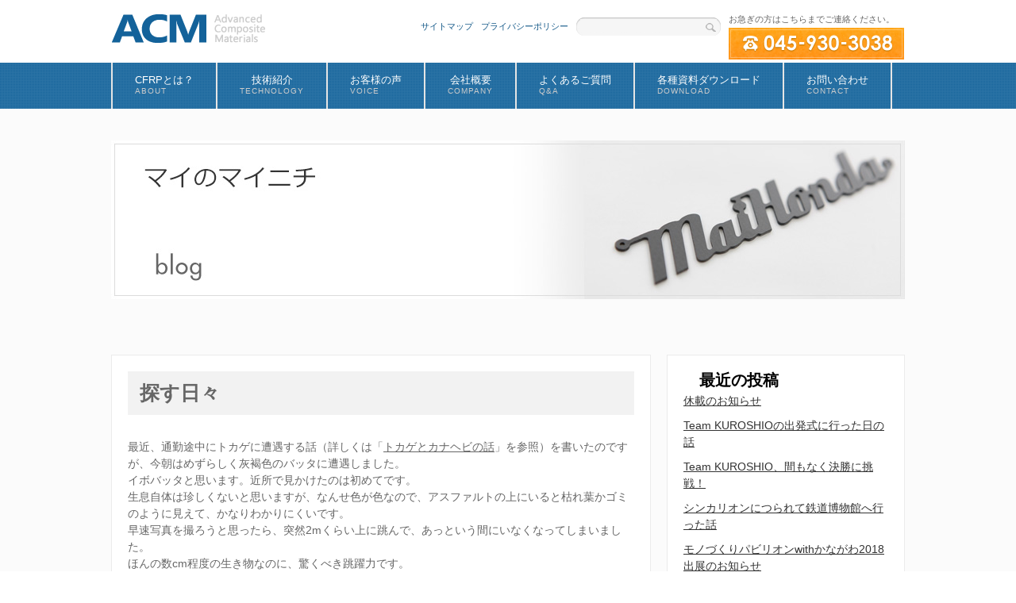

--- FILE ---
content_type: text/html; charset=UTF-8
request_url: https://www.acm-neo.jp/blog2/finding_him/
body_size: 58317
content:
<!DOCTYPE html>
<!--[if IE]>
<meta http-equiv="X-UA-Compatible" content="IE=Edge">
<![endif]-->
<html xmlns:fb="http://ogp.me/ns/fb#" lang="ja">
<head>
<!-- Google Tag Manager -->
<script>(function(w,d,s,l,i){w[l]=w[l]||[];w[l].push({'gtm.start':
new Date().getTime(),event:'gtm.js'});var f=d.getElementsByTagName(s)[0],
j=d.createElement(s),dl=l!='dataLayer'?'&l='+l:'';j.async=true;j.src=
'https://www.googletagmanager.com/gtm.js?id='+i+dl;f.parentNode.insertBefore(j,f);
})(window,document,'script','dataLayer','GTM-KF768K4');</script>
<!-- End Google Tag Manager -->
<meta charset="UTF-8" />
<title>探す日々 | ACM</title>
<meta name="description" content="" />
<link rel="start" href="https://www.acm-neo.jp" title="HOME" />
<!-- BizVektor v1.8.7 -->

<meta id="viewport" name="viewport" content="width=device-width, initial-scale=1">
<meta name='robots' content='max-image-preview:large' />
	<style>img:is([sizes="auto" i], [sizes^="auto," i]) { contain-intrinsic-size: 3000px 1500px }</style>
	<link rel='dns-prefetch' href='//html5shiv.googlecode.com' />
<link rel='dns-prefetch' href='//maxcdn.bootstrapcdn.com' />
<link rel='dns-prefetch' href='//fonts.googleapis.com' />
<link rel="alternate" type="application/rss+xml" title="ACM &raquo; フィード" href="https://www.acm-neo.jp/feed/" />
<link rel="alternate" type="application/rss+xml" title="ACM &raquo; コメントフィード" href="https://www.acm-neo.jp/comments/feed/" />
<link rel="alternate" type="application/rss+xml" title="ACM &raquo; 探す日々 のコメントのフィード" href="https://www.acm-neo.jp/blog2/finding_him/feed/" />

<!-- SEO SIMPLE PACK 3.6.2 -->
<title>探す日々 | ACM</title>
<meta name="description" content="最近、通勤途中にトカゲに遭遇する話（詳しくは「トカゲとカナヘビの話」を参照）を書いたのですが、今朝はめずらしく灰褐色のバッタに遭遇しました。イボバッタと思います。近所で見かけたのは初めてです。生息自体は珍しくないと思いますが、なんせ色が色な">
<link rel="canonical" href="https://www.acm-neo.jp/blog2/finding_him/">
<meta property="og:locale" content="ja_JP">
<meta property="og:type" content="article">
<meta property="og:title" content="探す日々 | ACM">
<meta property="og:description" content="最近、通勤途中にトカゲに遭遇する話（詳しくは「トカゲとカナヘビの話」を参照）を書いたのですが、今朝はめずらしく灰褐色のバッタに遭遇しました。イボバッタと思います。近所で見かけたのは初めてです。生息自体は珍しくないと思いますが、なんせ色が色な">
<meta property="og:url" content="https://www.acm-neo.jp/blog2/finding_him/">
<meta property="og:site_name" content="ACM">
<meta name="twitter:card" content="summary">
<!-- / SEO SIMPLE PACK -->

<script type="text/javascript">
/* <![CDATA[ */
window._wpemojiSettings = {"baseUrl":"https:\/\/s.w.org\/images\/core\/emoji\/16.0.1\/72x72\/","ext":".png","svgUrl":"https:\/\/s.w.org\/images\/core\/emoji\/16.0.1\/svg\/","svgExt":".svg","source":{"concatemoji":"https:\/\/www.acm-neo.jp\/wordpress\/wp-includes\/js\/wp-emoji-release.min.js?ver=6.8.3"}};
/*! This file is auto-generated */
!function(s,n){var o,i,e;function c(e){try{var t={supportTests:e,timestamp:(new Date).valueOf()};sessionStorage.setItem(o,JSON.stringify(t))}catch(e){}}function p(e,t,n){e.clearRect(0,0,e.canvas.width,e.canvas.height),e.fillText(t,0,0);var t=new Uint32Array(e.getImageData(0,0,e.canvas.width,e.canvas.height).data),a=(e.clearRect(0,0,e.canvas.width,e.canvas.height),e.fillText(n,0,0),new Uint32Array(e.getImageData(0,0,e.canvas.width,e.canvas.height).data));return t.every(function(e,t){return e===a[t]})}function u(e,t){e.clearRect(0,0,e.canvas.width,e.canvas.height),e.fillText(t,0,0);for(var n=e.getImageData(16,16,1,1),a=0;a<n.data.length;a++)if(0!==n.data[a])return!1;return!0}function f(e,t,n,a){switch(t){case"flag":return n(e,"\ud83c\udff3\ufe0f\u200d\u26a7\ufe0f","\ud83c\udff3\ufe0f\u200b\u26a7\ufe0f")?!1:!n(e,"\ud83c\udde8\ud83c\uddf6","\ud83c\udde8\u200b\ud83c\uddf6")&&!n(e,"\ud83c\udff4\udb40\udc67\udb40\udc62\udb40\udc65\udb40\udc6e\udb40\udc67\udb40\udc7f","\ud83c\udff4\u200b\udb40\udc67\u200b\udb40\udc62\u200b\udb40\udc65\u200b\udb40\udc6e\u200b\udb40\udc67\u200b\udb40\udc7f");case"emoji":return!a(e,"\ud83e\udedf")}return!1}function g(e,t,n,a){var r="undefined"!=typeof WorkerGlobalScope&&self instanceof WorkerGlobalScope?new OffscreenCanvas(300,150):s.createElement("canvas"),o=r.getContext("2d",{willReadFrequently:!0}),i=(o.textBaseline="top",o.font="600 32px Arial",{});return e.forEach(function(e){i[e]=t(o,e,n,a)}),i}function t(e){var t=s.createElement("script");t.src=e,t.defer=!0,s.head.appendChild(t)}"undefined"!=typeof Promise&&(o="wpEmojiSettingsSupports",i=["flag","emoji"],n.supports={everything:!0,everythingExceptFlag:!0},e=new Promise(function(e){s.addEventListener("DOMContentLoaded",e,{once:!0})}),new Promise(function(t){var n=function(){try{var e=JSON.parse(sessionStorage.getItem(o));if("object"==typeof e&&"number"==typeof e.timestamp&&(new Date).valueOf()<e.timestamp+604800&&"object"==typeof e.supportTests)return e.supportTests}catch(e){}return null}();if(!n){if("undefined"!=typeof Worker&&"undefined"!=typeof OffscreenCanvas&&"undefined"!=typeof URL&&URL.createObjectURL&&"undefined"!=typeof Blob)try{var e="postMessage("+g.toString()+"("+[JSON.stringify(i),f.toString(),p.toString(),u.toString()].join(",")+"));",a=new Blob([e],{type:"text/javascript"}),r=new Worker(URL.createObjectURL(a),{name:"wpTestEmojiSupports"});return void(r.onmessage=function(e){c(n=e.data),r.terminate(),t(n)})}catch(e){}c(n=g(i,f,p,u))}t(n)}).then(function(e){for(var t in e)n.supports[t]=e[t],n.supports.everything=n.supports.everything&&n.supports[t],"flag"!==t&&(n.supports.everythingExceptFlag=n.supports.everythingExceptFlag&&n.supports[t]);n.supports.everythingExceptFlag=n.supports.everythingExceptFlag&&!n.supports.flag,n.DOMReady=!1,n.readyCallback=function(){n.DOMReady=!0}}).then(function(){return e}).then(function(){var e;n.supports.everything||(n.readyCallback(),(e=n.source||{}).concatemoji?t(e.concatemoji):e.wpemoji&&e.twemoji&&(t(e.twemoji),t(e.wpemoji)))}))}((window,document),window._wpemojiSettings);
/* ]]> */
</script>
<style id='wp-emoji-styles-inline-css' type='text/css'>

	img.wp-smiley, img.emoji {
		display: inline !important;
		border: none !important;
		box-shadow: none !important;
		height: 1em !important;
		width: 1em !important;
		margin: 0 0.07em !important;
		vertical-align: -0.1em !important;
		background: none !important;
		padding: 0 !important;
	}
</style>
<link rel='stylesheet' id='wp-block-library-css' href='https://www.acm-neo.jp/wordpress/wp-includes/css/dist/block-library/style.min.css?ver=6.8.3' type='text/css' media='all' />
<style id='classic-theme-styles-inline-css' type='text/css'>
/*! This file is auto-generated */
.wp-block-button__link{color:#fff;background-color:#32373c;border-radius:9999px;box-shadow:none;text-decoration:none;padding:calc(.667em + 2px) calc(1.333em + 2px);font-size:1.125em}.wp-block-file__button{background:#32373c;color:#fff;text-decoration:none}
</style>
<style id='global-styles-inline-css' type='text/css'>
:root{--wp--preset--aspect-ratio--square: 1;--wp--preset--aspect-ratio--4-3: 4/3;--wp--preset--aspect-ratio--3-4: 3/4;--wp--preset--aspect-ratio--3-2: 3/2;--wp--preset--aspect-ratio--2-3: 2/3;--wp--preset--aspect-ratio--16-9: 16/9;--wp--preset--aspect-ratio--9-16: 9/16;--wp--preset--color--black: #000000;--wp--preset--color--cyan-bluish-gray: #abb8c3;--wp--preset--color--white: #ffffff;--wp--preset--color--pale-pink: #f78da7;--wp--preset--color--vivid-red: #cf2e2e;--wp--preset--color--luminous-vivid-orange: #ff6900;--wp--preset--color--luminous-vivid-amber: #fcb900;--wp--preset--color--light-green-cyan: #7bdcb5;--wp--preset--color--vivid-green-cyan: #00d084;--wp--preset--color--pale-cyan-blue: #8ed1fc;--wp--preset--color--vivid-cyan-blue: #0693e3;--wp--preset--color--vivid-purple: #9b51e0;--wp--preset--gradient--vivid-cyan-blue-to-vivid-purple: linear-gradient(135deg,rgba(6,147,227,1) 0%,rgb(155,81,224) 100%);--wp--preset--gradient--light-green-cyan-to-vivid-green-cyan: linear-gradient(135deg,rgb(122,220,180) 0%,rgb(0,208,130) 100%);--wp--preset--gradient--luminous-vivid-amber-to-luminous-vivid-orange: linear-gradient(135deg,rgba(252,185,0,1) 0%,rgba(255,105,0,1) 100%);--wp--preset--gradient--luminous-vivid-orange-to-vivid-red: linear-gradient(135deg,rgba(255,105,0,1) 0%,rgb(207,46,46) 100%);--wp--preset--gradient--very-light-gray-to-cyan-bluish-gray: linear-gradient(135deg,rgb(238,238,238) 0%,rgb(169,184,195) 100%);--wp--preset--gradient--cool-to-warm-spectrum: linear-gradient(135deg,rgb(74,234,220) 0%,rgb(151,120,209) 20%,rgb(207,42,186) 40%,rgb(238,44,130) 60%,rgb(251,105,98) 80%,rgb(254,248,76) 100%);--wp--preset--gradient--blush-light-purple: linear-gradient(135deg,rgb(255,206,236) 0%,rgb(152,150,240) 100%);--wp--preset--gradient--blush-bordeaux: linear-gradient(135deg,rgb(254,205,165) 0%,rgb(254,45,45) 50%,rgb(107,0,62) 100%);--wp--preset--gradient--luminous-dusk: linear-gradient(135deg,rgb(255,203,112) 0%,rgb(199,81,192) 50%,rgb(65,88,208) 100%);--wp--preset--gradient--pale-ocean: linear-gradient(135deg,rgb(255,245,203) 0%,rgb(182,227,212) 50%,rgb(51,167,181) 100%);--wp--preset--gradient--electric-grass: linear-gradient(135deg,rgb(202,248,128) 0%,rgb(113,206,126) 100%);--wp--preset--gradient--midnight: linear-gradient(135deg,rgb(2,3,129) 0%,rgb(40,116,252) 100%);--wp--preset--font-size--small: 13px;--wp--preset--font-size--medium: 20px;--wp--preset--font-size--large: 36px;--wp--preset--font-size--x-large: 42px;--wp--preset--spacing--20: 0.44rem;--wp--preset--spacing--30: 0.67rem;--wp--preset--spacing--40: 1rem;--wp--preset--spacing--50: 1.5rem;--wp--preset--spacing--60: 2.25rem;--wp--preset--spacing--70: 3.38rem;--wp--preset--spacing--80: 5.06rem;--wp--preset--shadow--natural: 6px 6px 9px rgba(0, 0, 0, 0.2);--wp--preset--shadow--deep: 12px 12px 50px rgba(0, 0, 0, 0.4);--wp--preset--shadow--sharp: 6px 6px 0px rgba(0, 0, 0, 0.2);--wp--preset--shadow--outlined: 6px 6px 0px -3px rgba(255, 255, 255, 1), 6px 6px rgba(0, 0, 0, 1);--wp--preset--shadow--crisp: 6px 6px 0px rgba(0, 0, 0, 1);}:where(.is-layout-flex){gap: 0.5em;}:where(.is-layout-grid){gap: 0.5em;}body .is-layout-flex{display: flex;}.is-layout-flex{flex-wrap: wrap;align-items: center;}.is-layout-flex > :is(*, div){margin: 0;}body .is-layout-grid{display: grid;}.is-layout-grid > :is(*, div){margin: 0;}:where(.wp-block-columns.is-layout-flex){gap: 2em;}:where(.wp-block-columns.is-layout-grid){gap: 2em;}:where(.wp-block-post-template.is-layout-flex){gap: 1.25em;}:where(.wp-block-post-template.is-layout-grid){gap: 1.25em;}.has-black-color{color: var(--wp--preset--color--black) !important;}.has-cyan-bluish-gray-color{color: var(--wp--preset--color--cyan-bluish-gray) !important;}.has-white-color{color: var(--wp--preset--color--white) !important;}.has-pale-pink-color{color: var(--wp--preset--color--pale-pink) !important;}.has-vivid-red-color{color: var(--wp--preset--color--vivid-red) !important;}.has-luminous-vivid-orange-color{color: var(--wp--preset--color--luminous-vivid-orange) !important;}.has-luminous-vivid-amber-color{color: var(--wp--preset--color--luminous-vivid-amber) !important;}.has-light-green-cyan-color{color: var(--wp--preset--color--light-green-cyan) !important;}.has-vivid-green-cyan-color{color: var(--wp--preset--color--vivid-green-cyan) !important;}.has-pale-cyan-blue-color{color: var(--wp--preset--color--pale-cyan-blue) !important;}.has-vivid-cyan-blue-color{color: var(--wp--preset--color--vivid-cyan-blue) !important;}.has-vivid-purple-color{color: var(--wp--preset--color--vivid-purple) !important;}.has-black-background-color{background-color: var(--wp--preset--color--black) !important;}.has-cyan-bluish-gray-background-color{background-color: var(--wp--preset--color--cyan-bluish-gray) !important;}.has-white-background-color{background-color: var(--wp--preset--color--white) !important;}.has-pale-pink-background-color{background-color: var(--wp--preset--color--pale-pink) !important;}.has-vivid-red-background-color{background-color: var(--wp--preset--color--vivid-red) !important;}.has-luminous-vivid-orange-background-color{background-color: var(--wp--preset--color--luminous-vivid-orange) !important;}.has-luminous-vivid-amber-background-color{background-color: var(--wp--preset--color--luminous-vivid-amber) !important;}.has-light-green-cyan-background-color{background-color: var(--wp--preset--color--light-green-cyan) !important;}.has-vivid-green-cyan-background-color{background-color: var(--wp--preset--color--vivid-green-cyan) !important;}.has-pale-cyan-blue-background-color{background-color: var(--wp--preset--color--pale-cyan-blue) !important;}.has-vivid-cyan-blue-background-color{background-color: var(--wp--preset--color--vivid-cyan-blue) !important;}.has-vivid-purple-background-color{background-color: var(--wp--preset--color--vivid-purple) !important;}.has-black-border-color{border-color: var(--wp--preset--color--black) !important;}.has-cyan-bluish-gray-border-color{border-color: var(--wp--preset--color--cyan-bluish-gray) !important;}.has-white-border-color{border-color: var(--wp--preset--color--white) !important;}.has-pale-pink-border-color{border-color: var(--wp--preset--color--pale-pink) !important;}.has-vivid-red-border-color{border-color: var(--wp--preset--color--vivid-red) !important;}.has-luminous-vivid-orange-border-color{border-color: var(--wp--preset--color--luminous-vivid-orange) !important;}.has-luminous-vivid-amber-border-color{border-color: var(--wp--preset--color--luminous-vivid-amber) !important;}.has-light-green-cyan-border-color{border-color: var(--wp--preset--color--light-green-cyan) !important;}.has-vivid-green-cyan-border-color{border-color: var(--wp--preset--color--vivid-green-cyan) !important;}.has-pale-cyan-blue-border-color{border-color: var(--wp--preset--color--pale-cyan-blue) !important;}.has-vivid-cyan-blue-border-color{border-color: var(--wp--preset--color--vivid-cyan-blue) !important;}.has-vivid-purple-border-color{border-color: var(--wp--preset--color--vivid-purple) !important;}.has-vivid-cyan-blue-to-vivid-purple-gradient-background{background: var(--wp--preset--gradient--vivid-cyan-blue-to-vivid-purple) !important;}.has-light-green-cyan-to-vivid-green-cyan-gradient-background{background: var(--wp--preset--gradient--light-green-cyan-to-vivid-green-cyan) !important;}.has-luminous-vivid-amber-to-luminous-vivid-orange-gradient-background{background: var(--wp--preset--gradient--luminous-vivid-amber-to-luminous-vivid-orange) !important;}.has-luminous-vivid-orange-to-vivid-red-gradient-background{background: var(--wp--preset--gradient--luminous-vivid-orange-to-vivid-red) !important;}.has-very-light-gray-to-cyan-bluish-gray-gradient-background{background: var(--wp--preset--gradient--very-light-gray-to-cyan-bluish-gray) !important;}.has-cool-to-warm-spectrum-gradient-background{background: var(--wp--preset--gradient--cool-to-warm-spectrum) !important;}.has-blush-light-purple-gradient-background{background: var(--wp--preset--gradient--blush-light-purple) !important;}.has-blush-bordeaux-gradient-background{background: var(--wp--preset--gradient--blush-bordeaux) !important;}.has-luminous-dusk-gradient-background{background: var(--wp--preset--gradient--luminous-dusk) !important;}.has-pale-ocean-gradient-background{background: var(--wp--preset--gradient--pale-ocean) !important;}.has-electric-grass-gradient-background{background: var(--wp--preset--gradient--electric-grass) !important;}.has-midnight-gradient-background{background: var(--wp--preset--gradient--midnight) !important;}.has-small-font-size{font-size: var(--wp--preset--font-size--small) !important;}.has-medium-font-size{font-size: var(--wp--preset--font-size--medium) !important;}.has-large-font-size{font-size: var(--wp--preset--font-size--large) !important;}.has-x-large-font-size{font-size: var(--wp--preset--font-size--x-large) !important;}
:where(.wp-block-post-template.is-layout-flex){gap: 1.25em;}:where(.wp-block-post-template.is-layout-grid){gap: 1.25em;}
:where(.wp-block-columns.is-layout-flex){gap: 2em;}:where(.wp-block-columns.is-layout-grid){gap: 2em;}
:root :where(.wp-block-pullquote){font-size: 1.5em;line-height: 1.6;}
</style>
<link rel='stylesheet' id='contact-form-7-css' href='https://www.acm-neo.jp/wordpress/wp-content/plugins/contact-form-7/includes/css/styles.css?ver=6.1.2' type='text/css' media='all' />
<link rel='stylesheet' id='Biz_Vektor_common_style-css' href='https://www.acm-neo.jp/wordpress/wp-content/themes/acm/css/bizvektor_common_min.css?ver=20141106' type='text/css' media='all' />
<link rel='stylesheet' id='Biz_Vektor_Design_style-css' href='https://www.acm-neo.jp/wordpress/wp-content/themes/acm/design_skins/plain/plain.css?ver=687159663' type='text/css' media='all' />
<link rel='stylesheet' id='Biz_Vektor_plugin_sns_style-css' href='https://www.acm-neo.jp/wordpress/wp-content/themes/acm/plugins/sns/style_bizvektor_sns.css?ver=6.8.3' type='text/css' media='all' />
<link rel='stylesheet' id='Biz_Vektor_add_font_awesome-css' href='//maxcdn.bootstrapcdn.com/font-awesome/4.3.0/css/font-awesome.min.css?ver=6.8.3' type='text/css' media='all' />
<link rel='stylesheet' id='Biz_Vektor_add_web_fonts-css' href='//fonts.googleapis.com/css?family=Droid+Sans%3A700%7CLato%3A900%7CAnton&#038;ver=6.8.3' type='text/css' media='all' />
<link rel='stylesheet' id='bxslider_style-css' href='https://www.acm-neo.jp/wordpress/wp-content/themes/acm/css/jquery.bxslider.css?ver=20141106' type='text/css' media='all' />
<script type="text/javascript" src="//html5shiv.googlecode.com/svn/trunk/html5.js" id="html5shiv-js"></script>
<link rel="https://api.w.org/" href="https://www.acm-neo.jp/wp-json/" /><link rel="EditURI" type="application/rsd+xml" title="RSD" href="https://www.acm-neo.jp/wordpress/xmlrpc.php?rsd" />
<link rel='shortlink' href='https://www.acm-neo.jp/?p=3064' />
<link rel="alternate" title="oEmbed (JSON)" type="application/json+oembed" href="https://www.acm-neo.jp/wp-json/oembed/1.0/embed?url=https%3A%2F%2Fwww.acm-neo.jp%2Fblog2%2Ffinding_him%2F" />
<link rel="alternate" title="oEmbed (XML)" type="text/xml+oembed" href="https://www.acm-neo.jp/wp-json/oembed/1.0/embed?url=https%3A%2F%2Fwww.acm-neo.jp%2Fblog2%2Ffinding_him%2F&#038;format=xml" />
<link rel="apple-touch-icon" sizes="180x180" href="/wordpress/wp-content/uploads/fbrfg/apple-touch-icon.png">
<link rel="icon" type="image/png" sizes="32x32" href="/wordpress/wp-content/uploads/fbrfg/favicon-32x32.png">
<link rel="icon" type="image/png" sizes="16x16" href="/wordpress/wp-content/uploads/fbrfg/favicon-16x16.png">
<link rel="manifest" href="/wordpress/wp-content/uploads/fbrfg/site.webmanifest">
<link rel="mask-icon" href="/wordpress/wp-content/uploads/fbrfg/safari-pinned-tab.svg" color="#13629b">
<link rel="shortcut icon" href="/wordpress/wp-content/uploads/fbrfg/favicon.ico">
<meta name="msapplication-TileColor" content="#ffffff">
<meta name="msapplication-config" content="/wordpress/wp-content/uploads/fbrfg/browserconfig.xml">
<meta name="theme-color" content="#ffffff"><!-- [ BizVektor OGP ] -->
<meta property="og:site_name" content="ACM" />
<meta property="og:url" content="https://www.acm-neo.jp/blog2/finding_him/" />
<meta property="fb:app_id" content="" />
<meta property="og:type" content="article" />
<meta property="og:title" content="探す日々 | ACM" />
<meta property="og:description" content="最近、通勤途中にトカゲに遭遇する話（詳しくは「トカゲとカナヘビの話」を参照）を書いたのですが、今朝はめずらしく灰褐色のバッタに遭遇しました。イボバッタと思います。近所で見かけたのは初めてです。生息自体は珍しくないと思いますが、なんせ色が色なので、アスファルトの上にいると枯れ葉かゴミのように見えて、かなりわかりにくいです。早速写真を撮ろうと思ったら、突然2mくらい上に跳んで、あっという間にいなくなってしまいました。ほんの数cm程度の生き物なのに、驚くべき跳躍力です。次はもっと慎" />
<!-- [ /BizVektor OGP ] -->
<!--[if lte IE 8]>
<link rel="stylesheet" type="text/css" media="all" href="https://www.acm-neo.jp/wordpress/wp-content/themes/acm/design_skins/plain/plain_oldie.css" />
<![endif]-->
<link rel="pingback" href="https://www.acm-neo.jp/wordpress/xmlrpc.php" />
<style type="text/css">
/*-------------------------------------------*/
/*	font
/*-------------------------------------------*/
h1,h2,h3,h4,h4,h5,h6,#header #site-title,#pageTitBnr #pageTitInner #pageTit,#content .leadTxt,#sideTower .localHead {font-family: "ヒラギノ角ゴ Pro W3","Hiragino Kaku Gothic Pro","メイリオ",Meiryo,Osaka,"ＭＳ Ｐゴシック","MS PGothic",sans-serif; }
#pageTitBnr #pageTitInner #pageTit { font-weight:lighter; }
#gMenu .menu li a strong {font-family: "ヒラギノ角ゴ Pro W3","Hiragino Kaku Gothic Pro","メイリオ",Meiryo,Osaka,"ＭＳ Ｐゴシック","MS PGothic",sans-serif; }
</style>
<link rel="stylesheet" href="https://www.acm-neo.jp/wordpress/wp-content/themes/acm/style.css" type="text/css" media="all" />
<link rel="stylesheet" href="https://www.acm-neo.jp/wordpress/wp-content/themes/acm/design_skins/plain/style01.css" type="text/css" media="all" />
</head>

<body class="wp-singular blog2-template-default single single-blog2 postid-3064 wp-theme-acm two-column right-sidebar">
<!-- Google Tag Manager (noscript) -->
<noscript><iframe src="https://www.googletagmanager.com/ns.html?id=GTM-KF768K4"
height="0" width="0" style="display:none;visibility:hidden"></iframe></noscript>
<!-- End Google Tag Manager (noscript) -->
<div id="fb-root"></div>

<div id="wrap">

<!--[if lte IE 8]>
<div id="eradi_ie_box">
<div class="alert_title">ご利用の Internet Exproler は古すぎます。</div>
<p>このウェブサイトはあなたがご利用の Internet Explorer をサポートしていないため、正しく表示・動作しません。<br />
古い Internet Exproler はセキュリティーの問題があるため、新しいブラウザに移行する事が強く推奨されています。<br />
最新の Internet Exproler を利用するか、<a href="https://www.google.co.jp/chrome/browser/index.html" target="_blank">Chrome</a> や <a href="https://www.mozilla.org/ja/firefox/new/" target="_blank">Firefox</a> など、より早くて快適なブラウザをご利用ください。</p>
</div>
<![endif]-->

<!-- [ #header ] -->
<div id="header">
<div id="headerInner" class="innerBox">
<!-- [ #headLogo ] -->
<div id="site-title">
<a href="https://www.acm-neo.jp/" title="ACM" rel="home">
<img src="https://www.acm-neo.jp/wordpress/wp-content/uploads/2015/09/logo.png" alt="ACM" /></a>
</div>
<!-- [ /#headLogo ] -->

<div id="headMenu">
<ul>
<li><a href="https://www.acm-neo.jp/sitemap/">サイトマップ</a></li>
<li><a href="https://www.acm-neo.jp/policy/">プライバシーポリシー</a></li>
</ul>
<div id="search">
<form action="https://www.acm-neo.jp/" method="POST"><input id="input" type="text" name="s" /><input id="btn" type="submit" name="" value="" /></form>
</div>
<div>お急ぎの方はこちらまでご連絡ください。<br /><a href="tel:045-930-3038"><img src="https://www.acm-neo.jp/wordpress/wp-content/themes/acm/images/tel.png" /></a></div>
</div>
<!-- [ #headContact ] -->
<!-- [ /#headContact ] -->

</div>
<!-- #headerInner -->
</div>
<!-- [ /#header ] -->


<!-- [ #gMenu ] -->
<div id="gMenu" class="itemClose">
<div id="gMenuInner" class="innerBox">
<h3 class="assistive-text" onclick="showHide('gMenu');"><span>MENU</span></h3>
<div class="skip-link screen-reader-text">
	<a href="#content" title="メニューを飛ばす">メニューを飛ばす</a>
</div>
<div class="menu-%e3%82%b0%e3%83%ad%e3%83%bc%e3%83%90%e3%83%ab%e3%83%8a%e3%83%93%e3%82%b2%e3%83%bc%e3%82%b7%e3%83%a7%e3%83%b3-container"><ul id="menu-%e3%82%b0%e3%83%ad%e3%83%bc%e3%83%90%e3%83%ab%e3%83%8a%e3%83%93%e3%82%b2%e3%83%bc%e3%82%b7%e3%83%a7%e3%83%b3" class="menu"><li id="menu-item-128" class="menu-item menu-item-type-post_type menu-item-object-post menu-item-has-children"><a href="https://www.acm-neo.jp/about_cfrp/"><strong>CFRPとは？</strong><span>ABOUT</span></a>
<ul class="sub-menu">
	<li id="menu-item-333" class="menu-item menu-item-type-custom menu-item-object-custom"><a href="https://www.acm-neo.jp/about_cfrp/#cfrp">CFRPとは？</a></li>
	<li id="menu-item-334" class="menu-item menu-item-type-custom menu-item-object-custom"><a href="https://www.acm-neo.jp/about_cfrp/#from">CFRPは何で出来ている？</a></li>
	<li id="menu-item-336" class="menu-item menu-item-type-custom menu-item-object-custom"><a href="https://www.acm-neo.jp/about_cfrp/#how">CFRPはどのように成形する？</a></li>
	<li id="menu-item-337" class="menu-item menu-item-type-custom menu-item-object-custom"><a href="https://www.acm-neo.jp/about_cfrp/#preleg">プリプレグとは？</a></li>
	<li id="menu-item-338" class="menu-item menu-item-type-custom menu-item-object-custom"><a href="https://www.acm-neo.jp/about_cfrp/#feature">CFRPの特長は？</a></li>
	<li id="menu-item-339" class="menu-item menu-item-type-custom menu-item-object-custom"><a href="https://www.acm-neo.jp/about_cfrp/#for">CFRPの用途は？</a></li>
	<li id="menu-item-340" class="menu-item menu-item-type-custom menu-item-object-custom"><a href="https://www.acm-neo.jp/about_cfrp/#design">CFRPはどのように設計する？</a></li>
</ul>
</li>
<li id="menu-item-127" class="menu-item menu-item-type-post_type menu-item-object-post menu-item-has-children"><a href="https://www.acm-neo.jp/technique/"><strong>技術紹介</strong><span>TECHNOLOGY</span></a>
<ul class="sub-menu">
	<li id="menu-item-161" class="menu-item menu-item-type-post_type menu-item-object-post"><a href="https://www.acm-neo.jp/technique/">技術紹介（成形）</a></li>
	<li id="menu-item-162" class="menu-item menu-item-type-post_type menu-item-object-post"><a href="https://www.acm-neo.jp/introduction2/">技術紹介（機械加工）</a></li>
	<li id="menu-item-163" class="menu-item menu-item-type-post_type menu-item-object-post"><a href="https://www.acm-neo.jp/introduction1/">技術紹介（組立）</a></li>
</ul>
</li>
<li id="menu-item-252" class="menu-item menu-item-type-post_type menu-item-object-post"><a href="https://www.acm-neo.jp/voice/"><strong>お客様の声</strong><span>VOICE</span></a></li>
<li id="menu-item-255" class="menu-item menu-item-type-post_type menu-item-object-post"><a href="https://www.acm-neo.jp/company/"><strong>会社概要</strong><span>COMPANY</span></a></li>
<li id="menu-item-258" class="menu-item menu-item-type-post_type menu-item-object-post"><a href="https://www.acm-neo.jp/faq/"><strong>よくあるご質問</strong><span>Q&#038;A</span></a></li>
<li id="menu-item-261" class="menu-item menu-item-type-post_type menu-item-object-post"><a href="https://www.acm-neo.jp/download/"><strong>各種資料ダウンロード</strong><span>DOWNLOAD</span></a></li>
<li id="menu-item-247" class="menu-item menu-item-type-post_type menu-item-object-post"><a href="https://www.acm-neo.jp/contact/"><strong>お問い合わせ</strong><span>CONTACT</span></a></li>
</ul></div>
</div><!-- [ /#gMenuInner ] -->
</div>
<!-- [ /#gMenu ] -->

<div id="main">

<a href="https://www.acm-neo.jp/blog2/"><img src="https://www.acm-neo.jp/wordpress/wp-content/themes/acm/img/acm_85.jpg" width="" height="" alt="" id="blog_img" /></a>

<!-- [ #container ] -->
<div id="container" class="innerBox">
	<!-- [ #content ] -->
	<div id="wrapper_single2" class="">


<!-- [ #post- ] -->
<div id="post-3064" class="post-3064 blog2 type-blog2 status-publish hentry mai_cate-24">
		<h1 class="entryPostTitle entry-title single_h1">探す日々</h1>
	
	<div class="entry-content post-content">
		<p>最近、通勤途中にトカゲに遭遇する話（詳しくは「<a href="https://www.acm-neo.jp/blog2/skink/">トカゲとカナヘビの話</a>」を参照）を書いたのですが、今朝はめずらしく灰褐色のバッタに遭遇しました。</p>
<p>イボバッタと思います。近所で見かけたのは初めてです。</p>
<p>生息自体は珍しくないと思いますが、なんせ色が色なので、アスファルトの上にいると枯れ葉かゴミのように見えて、かなりわかりにくいです。</p>
<p>早速写真を撮ろうと思ったら、突然2mくらい上に跳んで、あっという間にいなくなってしまいました。</p>
<p>ほんの数cm程度の生き物なのに、驚くべき跳躍力です。</p>
<p>次はもっと慎重に撮影したいと思います。</p>
<p>&nbsp;</p>
<p>トカゲの写真はあれから遭遇するたびに写真を撮ろうと試みているのですが、一度も成功していません。</p>
<p>トカゲはとにかく逃げるのが早いです。シャイ中のシャイです。</p>
<p>そんなに会いたくないなら毎日ここにいなきゃいいのに、と思うのですが、あちらも「会いたくないんだから毎日ここに来なきゃいいのに」と感じていることとと思います。</p>
<p>&nbsp;</p>
<p>先日、保育園でカブトムシが飼育されていました。</p>
<p>先生が駐輪場で捕まえたそうです。昆虫図鑑に載ってそうな立派なオスでした。</p>
<p>森へ探しに行ってもなかなか見つからないのに、住宅地であっさり見つかることもあるのですね。</p>
<p>「探さなければ見つからない」が人生の常識だと思っていましたが、「探さない、待つの。」も案外大事なのかもしれません。</p>
<p>&nbsp;</p>
<p>&nbsp;</p>
<p>CFRP製品にご興味・ご関心のある方、ぜひ一度弊社へお問い合わせ下さい。</p>
<p style="text-align: center;">炭素繊維強化プラスチックを材料設計から一貫した製品作り<br />「<a href="https://www.acm-neo.jp/">CFRP 加工</a>」のエーシーエム</p>
				<div id="comments">




	<div id="respond" class="comment-respond">
		<h3 id="reply-title" class="comment-reply-title">コメントを残す <small><a rel="nofollow" id="cancel-comment-reply-link" href="/blog2/finding_him/#respond" style="display:none;">コメントをキャンセル</a></small></h3><form action="https://www.acm-neo.jp/wordpress/wp-comments-post.php" method="post" id="commentform" class="comment-form"><p class="comment-notes"><span id="email-notes">メールアドレスが公開されることはありません。</span> <span class="required-field-message"><span class="required">※</span> が付いている欄は必須項目です</span></p><p class="comment-form-comment"><label for="comment">コメント <span class="required">※</span></label> <textarea id="comment" name="comment" cols="45" rows="8" maxlength="65525" required="required"></textarea></p><p class="comment-form-author"><label for="author">名前 <span class="required">※</span></label> <input id="author" name="author" type="text" value="" size="30" maxlength="245" autocomplete="name" required="required" /></p>
<p class="comment-form-email"><label for="email">メール <span class="required">※</span></label> <input id="email" name="email" type="text" value="" size="30" maxlength="100" aria-describedby="email-notes" autocomplete="email" required="required" /></p>
<p class="comment-form-url"><label for="url">サイト</label> <input id="url" name="url" type="text" value="" size="30" maxlength="200" autocomplete="url" /></p>
<p class="comment-form-cookies-consent"><input id="wp-comment-cookies-consent" name="wp-comment-cookies-consent" type="checkbox" value="yes" /> <label for="wp-comment-cookies-consent">次回のコメントで使用するためブラウザーに自分の名前、メールアドレス、サイトを保存する。</label></p>
<p><img src="https://www.acm-neo.jp/wordpress/wp-content/siteguard/213236329.png" alt="CAPTCHA"></p><p><label for="siteguard_captcha">上に表示された文字を入力してください。</label><br /><input type="text" name="siteguard_captcha" id="siteguard_captcha" class="input" value="" size="10" aria-required="true" /><input type="hidden" name="siteguard_captcha_prefix" id="siteguard_captcha_prefix" value="213236329" /></p><p class="form-submit"><input name="submit" type="submit" id="submit" class="submit" value="コメントを送信" /> <input type='hidden' name='comment_post_ID' value='3064' id='comment_post_ID' />
<input type='hidden' name='comment_parent' id='comment_parent' value='0' />
</p></form>	</div><!-- #respond -->
	
</div><!-- #comments -->
	</div><!-- .entry-content -->


</div>
<!-- [ /#post- ] -->





</div>
<!-- [ /#wrapper_single2 ] -->
<div id="sideTower">
<div class="sideWidget"><h3 class="localHead">最近の投稿</h3><div class="ttBoxSection">				<div class="ttBox" id="post-3148">
									<div>
						<a href="https://www.acm-neo.jp/blog2/20181204/">休載のお知らせ</a>
					</div>
								</div>
							<div class="ttBox" id="post-3139">
									<div>
						<a href="https://www.acm-neo.jp/blog2/team_kuroshio_20181123/">Team KUROSHIOの出発式に行った日の話</a>
					</div>
								</div>
							<div class="ttBox" id="post-3131">
									<div>
						<a href="https://www.acm-neo.jp/blog2/auv-next/">Team KUROSHIO、間もなく決勝に挑戦！</a>
					</div>
								</div>
							<div class="ttBox" id="post-3096">
									<div>
						<a href="https://www.acm-neo.jp/blog2/shinkarion_and_teppaku/">シンカリオンにつられて鉄道博物館へ行った話</a>
					</div>
								</div>
							<div class="ttBox" id="post-3093">
									<div>
						<a href="https://www.acm-neo.jp/blog2/20181017/">モノづくりパビリオンwithかながわ2018出展のお知らせ</a>
					</div>
								</div>
							<div class="ttBox" id="post-3087">
									<div>
						<a href="https://www.acm-neo.jp/blog2/20181015/">普通のバッタの話</a>
					</div>
								</div>
							<div class="ttBox" id="post-3081">
									<div>
						<a href="https://www.acm-neo.jp/blog2/dunoon2/">マグカップが新しくなった話</a>
					</div>
								</div>
							<div class="ttBox" id="post-3072">
									<div>
						<a href="https://www.acm-neo.jp/blog2/20180828/">褐色のオンブバッタがやって来ました</a>
					</div>
								</div>
							<div class="ttBox" id="post-3068">
									<div>
						<a href="https://www.acm-neo.jp/blog2/20180822/">イボバッタに再会</a>
					</div>
								</div>
							<div class="ttBox" id="post-3064">
									<div>
						<a href="https://www.acm-neo.jp/blog2/finding_him/">探す日々</a>
					</div>
								</div>
			</div></div>	<div class="localSection sideWidget">
	<div class="sectionBox">
		<h3 class="localHead">月別アーカイブ</h3>
		<ul class="localNavi">
				<li><a href='https://www.acm-neo.jp/2018/12/?post_type=blog2?post_type=blog2'>2018年12月</a></li>
	<li><a href='https://www.acm-neo.jp/2018/11/?post_type=blog2?post_type=blog2'>2018年11月</a></li>
	<li><a href='https://www.acm-neo.jp/2018/10/?post_type=blog2?post_type=blog2'>2018年10月</a></li>
	<li><a href='https://www.acm-neo.jp/2018/09/?post_type=blog2?post_type=blog2'>2018年9月</a></li>
	<li><a href='https://www.acm-neo.jp/2018/08/?post_type=blog2?post_type=blog2'>2018年8月</a></li>
	<li><a href='https://www.acm-neo.jp/2018/07/?post_type=blog2?post_type=blog2'>2018年7月</a></li>
	<li><a href='https://www.acm-neo.jp/2018/06/?post_type=blog2?post_type=blog2'>2018年6月</a></li>
	<li><a href='https://www.acm-neo.jp/2018/05/?post_type=blog2?post_type=blog2'>2018年5月</a></li>
	<li><a href='https://www.acm-neo.jp/2018/02/?post_type=blog2?post_type=blog2'>2018年2月</a></li>
	<li><a href='https://www.acm-neo.jp/2018/01/?post_type=blog2?post_type=blog2'>2018年1月</a></li>
	<li><a href='https://www.acm-neo.jp/2017/12/?post_type=blog2?post_type=blog2'>2017年12月</a></li>
	<li><a href='https://www.acm-neo.jp/2017/10/?post_type=blog2?post_type=blog2'>2017年10月</a></li>
	<li><a href='https://www.acm-neo.jp/2017/09/?post_type=blog2?post_type=blog2'>2017年9月</a></li>
	<li><a href='https://www.acm-neo.jp/2017/08/?post_type=blog2?post_type=blog2'>2017年8月</a></li>
	<li><a href='https://www.acm-neo.jp/2017/07/?post_type=blog2?post_type=blog2'>2017年7月</a></li>
	<li><a href='https://www.acm-neo.jp/2017/06/?post_type=blog2?post_type=blog2'>2017年6月</a></li>
	<li><a href='https://www.acm-neo.jp/2017/05/?post_type=blog2?post_type=blog2'>2017年5月</a></li>
	<li><a href='https://www.acm-neo.jp/2017/04/?post_type=blog2?post_type=blog2'>2017年4月</a></li>
	<li><a href='https://www.acm-neo.jp/2017/03/?post_type=blog2?post_type=blog2'>2017年3月</a></li>
	<li><a href='https://www.acm-neo.jp/2017/02/?post_type=blog2?post_type=blog2'>2017年2月</a></li>
	<li><a href='https://www.acm-neo.jp/2017/01/?post_type=blog2?post_type=blog2'>2017年1月</a></li>
	<li><a href='https://www.acm-neo.jp/2016/12/?post_type=blog2?post_type=blog2'>2016年12月</a></li>
	<li><a href='https://www.acm-neo.jp/2016/11/?post_type=blog2?post_type=blog2'>2016年11月</a></li>
	<li><a href='https://www.acm-neo.jp/2016/10/?post_type=blog2?post_type=blog2'>2016年10月</a></li>
	<li><a href='https://www.acm-neo.jp/2016/08/?post_type=blog2?post_type=blog2'>2016年8月</a></li>
	<li><a href='https://www.acm-neo.jp/2016/07/?post_type=blog2?post_type=blog2'>2016年7月</a></li>
	<li><a href='https://www.acm-neo.jp/2016/06/?post_type=blog2?post_type=blog2'>2016年6月</a></li>
	<li><a href='https://www.acm-neo.jp/2016/05/?post_type=blog2?post_type=blog2'>2016年5月</a></li>
	<li><a href='https://www.acm-neo.jp/2016/03/?post_type=blog2?post_type=blog2'>2016年3月</a></li>
	<li><a href='https://www.acm-neo.jp/2016/02/?post_type=blog2?post_type=blog2'>2016年2月</a></li>
	<li><a href='https://www.acm-neo.jp/2016/01/?post_type=blog2?post_type=blog2'>2016年1月</a></li>
	<li><a href='https://www.acm-neo.jp/2015/12/?post_type=blog2?post_type=blog2'>2015年12月</a></li>
	<li><a href='https://www.acm-neo.jp/2015/10/?post_type=blog2?post_type=blog2'>2015年10月</a></li>
	<li><a href='https://www.acm-neo.jp/2015/08/?post_type=blog2?post_type=blog2'>2015年8月</a></li>
	<li><a href='https://www.acm-neo.jp/2015/07/?post_type=blog2?post_type=blog2'>2015年7月</a></li>
	<li><a href='https://www.acm-neo.jp/2015/06/?post_type=blog2?post_type=blog2'>2015年6月</a></li>
	<li><a href='https://www.acm-neo.jp/2015/05/?post_type=blog2?post_type=blog2'>2015年5月</a></li>
	<li><a href='https://www.acm-neo.jp/2015/04/?post_type=blog2?post_type=blog2'>2015年4月</a></li>
	<li><a href='https://www.acm-neo.jp/2014/09/?post_type=blog2?post_type=blog2'>2014年9月</a></li>
	<li><a href='https://www.acm-neo.jp/2014/08/?post_type=blog2?post_type=blog2'>2014年8月</a></li>
	<li><a href='https://www.acm-neo.jp/2014/06/?post_type=blog2?post_type=blog2'>2014年6月</a></li>
	<li><a href='https://www.acm-neo.jp/2014/05/?post_type=blog2?post_type=blog2'>2014年5月</a></li>
	<li><a href='https://www.acm-neo.jp/2014/04/?post_type=blog2?post_type=blog2'>2014年4月</a></li>
	<li><a href='https://www.acm-neo.jp/2014/03/?post_type=blog2?post_type=blog2'>2014年3月</a></li>
	<li><a href='https://www.acm-neo.jp/2014/02/?post_type=blog2?post_type=blog2'>2014年2月</a></li>
	<li><a href='https://www.acm-neo.jp/2014/01/?post_type=blog2?post_type=blog2'>2014年1月</a></li>
	<li><a href='https://www.acm-neo.jp/2013/12/?post_type=blog2?post_type=blog2'>2013年12月</a></li>
	<li><a href='https://www.acm-neo.jp/2013/11/?post_type=blog2?post_type=blog2'>2013年11月</a></li>
	<li><a href='https://www.acm-neo.jp/2013/10/?post_type=blog2?post_type=blog2'>2013年10月</a></li>
	<li><a href='https://www.acm-neo.jp/2013/09/?post_type=blog2?post_type=blog2'>2013年9月</a></li>
	<li><a href='https://www.acm-neo.jp/2013/08/?post_type=blog2?post_type=blog2'>2013年8月</a></li>
	<li><a href='https://www.acm-neo.jp/2013/07/?post_type=blog2?post_type=blog2'>2013年7月</a></li>
	<li><a href='https://www.acm-neo.jp/2013/06/?post_type=blog2?post_type=blog2'>2013年6月</a></li>
	<li><a href='https://www.acm-neo.jp/2013/05/?post_type=blog2?post_type=blog2'>2013年5月</a></li>
	<li><a href='https://www.acm-neo.jp/2013/04/?post_type=blog2?post_type=blog2'>2013年4月</a></li>
	<li><a href='https://www.acm-neo.jp/2013/03/?post_type=blog2?post_type=blog2'>2013年3月</a></li>
	<li><a href='https://www.acm-neo.jp/2013/02/?post_type=blog2?post_type=blog2'>2013年2月</a></li>
	<li><a href='https://www.acm-neo.jp/2013/01/?post_type=blog2?post_type=blog2'>2013年1月</a></li>
	<li><a href='https://www.acm-neo.jp/2012/12/?post_type=blog2?post_type=blog2'>2012年12月</a></li>
	<li><a href='https://www.acm-neo.jp/2012/11/?post_type=blog2?post_type=blog2'>2012年11月</a></li>
	<li><a href='https://www.acm-neo.jp/2012/10/?post_type=blog2?post_type=blog2'>2012年10月</a></li>
	<li><a href='https://www.acm-neo.jp/2012/09/?post_type=blog2?post_type=blog2'>2012年9月</a></li>
	<li><a href='https://www.acm-neo.jp/2012/08/?post_type=blog2?post_type=blog2'>2012年8月</a></li>
	<li><a href='https://www.acm-neo.jp/2012/07/?post_type=blog2?post_type=blog2'>2012年7月</a></li>
	<li><a href='https://www.acm-neo.jp/2012/06/?post_type=blog2?post_type=blog2'>2012年6月</a></li>
	<li><a href='https://www.acm-neo.jp/2012/05/?post_type=blog2?post_type=blog2'>2012年5月</a></li>
	<li><a href='https://www.acm-neo.jp/2012/04/?post_type=blog2?post_type=blog2'>2012年4月</a></li>
	<li><a href='https://www.acm-neo.jp/2012/03/?post_type=blog2?post_type=blog2'>2012年3月</a></li>
	<li><a href='https://www.acm-neo.jp/2012/02/?post_type=blog2?post_type=blog2'>2012年2月</a></li>
	<li><a href='https://www.acm-neo.jp/2012/01/?post_type=blog2?post_type=blog2'>2012年1月</a></li>
	<li><a href='https://www.acm-neo.jp/2011/12/?post_type=blog2?post_type=blog2'>2011年12月</a></li>
	<li><a href='https://www.acm-neo.jp/2011/11/?post_type=blog2?post_type=blog2'>2011年11月</a></li>
	<li><a href='https://www.acm-neo.jp/2011/10/?post_type=blog2?post_type=blog2'>2011年10月</a></li>
	<li><a href='https://www.acm-neo.jp/2011/09/?post_type=blog2?post_type=blog2'>2011年9月</a></li>
	<li><a href='https://www.acm-neo.jp/2011/08/?post_type=blog2?post_type=blog2'>2011年8月</a></li>
	<li><a href='https://www.acm-neo.jp/2011/07/?post_type=blog2?post_type=blog2'>2011年7月</a></li>
	<li><a href='https://www.acm-neo.jp/2011/06/?post_type=blog2?post_type=blog2'>2011年6月</a></li>
	<li><a href='https://www.acm-neo.jp/2011/05/?post_type=blog2?post_type=blog2'>2011年5月</a></li>
	<li><a href='https://www.acm-neo.jp/2011/04/?post_type=blog2?post_type=blog2'>2011年4月</a></li>
	<li><a href='https://www.acm-neo.jp/2011/03/?post_type=blog2?post_type=blog2'>2011年3月</a></li>
	<li><a href='https://www.acm-neo.jp/2011/02/?post_type=blog2?post_type=blog2'>2011年2月</a></li>
	<li><a href='https://www.acm-neo.jp/2011/01/?post_type=blog2?post_type=blog2'>2011年1月</a></li>
	<li><a href='https://www.acm-neo.jp/2010/12/?post_type=blog2?post_type=blog2'>2010年12月</a></li>
	<li><a href='https://www.acm-neo.jp/2010/11/?post_type=blog2?post_type=blog2'>2010年11月</a></li>
	<li><a href='https://www.acm-neo.jp/2010/10/?post_type=blog2?post_type=blog2'>2010年10月</a></li>
	<li><a href='https://www.acm-neo.jp/2010/09/?post_type=blog2?post_type=blog2'>2010年9月</a></li>
	<li><a href='https://www.acm-neo.jp/2010/08/?post_type=blog2?post_type=blog2'>2010年8月</a></li>
	<li><a href='https://www.acm-neo.jp/2010/07/?post_type=blog2?post_type=blog2'>2010年7月</a></li>
	<li><a href='https://www.acm-neo.jp/2010/06/?post_type=blog2?post_type=blog2'>2010年6月</a></li>
	<li><a href='https://www.acm-neo.jp/2010/05/?post_type=blog2?post_type=blog2'>2010年5月</a></li>
	<li><a href='https://www.acm-neo.jp/2010/04/?post_type=blog2?post_type=blog2'>2010年4月</a></li>
	<li><a href='https://www.acm-neo.jp/2010/03/?post_type=blog2?post_type=blog2'>2010年3月</a></li>
	<li><a href='https://www.acm-neo.jp/2010/02/?post_type=blog2?post_type=blog2'>2010年2月</a></li>
	<li><a href='https://www.acm-neo.jp/2010/01/?post_type=blog2?post_type=blog2'>2010年1月</a></li>
	<li><a href='https://www.acm-neo.jp/2009/12/?post_type=blog2?post_type=blog2'>2009年12月</a></li>
	<li><a href='https://www.acm-neo.jp/2009/11/?post_type=blog2?post_type=blog2'>2009年11月</a></li>
	<li><a href='https://www.acm-neo.jp/2009/10/?post_type=blog2?post_type=blog2'>2009年10月</a></li>
	<li><a href='https://www.acm-neo.jp/2009/09/?post_type=blog2?post_type=blog2'>2009年9月</a></li>
	<li><a href='https://www.acm-neo.jp/2009/08/?post_type=blog2?post_type=blog2'>2009年8月</a></li>
	<li><a href='https://www.acm-neo.jp/2009/07/?post_type=blog2?post_type=blog2'>2009年7月</a></li>
	<li><a href='https://www.acm-neo.jp/2009/06/?post_type=blog2?post_type=blog2'>2009年6月</a></li>
	<li><a href='https://www.acm-neo.jp/2009/05/?post_type=blog2?post_type=blog2'>2009年5月</a></li>
	<li><a href='https://www.acm-neo.jp/2009/04/?post_type=blog2?post_type=blog2'>2009年4月</a></li>
		</ul>
	</div>
	</div>
		<div class="localSection sideWidget">
	<div class="sectionBox">
		<h3 class="localHead">カテゴリー</h3>
		<ul class="localNavi">
				<li class="cat-item cat-item-21"><a href="https://www.acm-neo.jp/mai_cate/cfrp%e8%a3%bd%e5%93%81%e3%81%ab%e3%81%a4%e3%81%84%e3%81%a6/">CFRP製品について</a>
</li>
	<li class="cat-item cat-item-22"><a href="https://www.acm-neo.jp/mai_cate/%e3%82%a8%e3%83%bc%e3%82%b7%e3%83%bc%e3%82%a8%e3%83%a0%e3%81%ab%e3%81%a4%e3%81%84%e3%81%a6/">エーシーエムについて</a>
</li>
	<li class="cat-item cat-item-24"><a href="https://www.acm-neo.jp/mai_cate/%e3%81%9d%e3%81%ae%e4%bb%96/">その他</a>
</li>
	<li class="cat-item cat-item-25"><a href="https://www.acm-neo.jp/mai_cate/%e3%83%8b%e3%83%a5%e3%83%bc%e3%82%b9%e3%81%aa%e3%81%a9/">ニュースなど</a>
</li>
	<li class="cat-item cat-item-23"><a href="https://www.acm-neo.jp/mai_cate/%e3%83%9b%e3%83%bc%e3%83%a0%e3%83%9a%e3%83%bc%e3%82%b8%e3%81%ab%e3%81%a4%e3%81%84%e3%81%a6/">ホームページについて</a>
</li>
		</ul>
	</div>
	</div>
	</div>
</div>
<!-- [ /#container ] -->

<div class="clear"></div>

<div id="contact">
	<div><a href="tel:045-930-3038"><img src="https://www.acm-neo.jp/wordpress/wp-content/themes/acm/images/tel2.png" /></a><a href="https://www.acm-neo.jp/contact/"><img src="https://www.acm-neo.jp/wordpress/wp-content/themes/acm/images/mail.png" /></a></div>
</div>

<div id="menu">
<div>
<ul>
<li class="menu_title">CFRPについて</li>
<li><a href="https://www.acm-neo.jp/about_cfrp/#cfrp">CFRPとは？</a></li>
<li><a href="https://www.acm-neo.jp/about_cfrp/#from">CFRPは何で出来ている？</a></li>
<li><a href="https://www.acm-neo.jp/about_cfrp/#how">CFRPはどのように成形する？</a></li>
<li><a href="https://www.acm-neo.jp/about_cfrp/#preleg">プリプレグとは？</a></li>
<li><a href="https://www.acm-neo.jp/about_cfrp/#feature">CFRPの特長は？</a></li>
<li><a href="https://www.acm-neo.jp/about_cfrp/#for">CFRPの用途は？</a></li>
<li><a href="https://www.acm-neo.jp/about_cfrp/#design">CFRPはどのように設計する？</a></li>
</ul>
<ul>
<li class="menu_title">技術のご紹介</li>
<li><a href="https://www.acm-neo.jp/technique/">技術紹介（成形）</a></li>
<li><a href="https://www.acm-neo.jp/introduction2/">技術紹介（機械加工）</a></li>
<li><a href="https://www.acm-neo.jp/introduction1/">技術紹介（組立）</a></li>
</ul>
<ul>
<li class="menu_title">お客様の声</li>
<li><a href="https://www.acm-neo.jp/voice/#takigen">タキゲン製造株式会社<br />新製品開発部 山本様</a></li>
<li><a href="https://www.acm-neo.jp/voice/#koueki">公益財団法人<br />国際超電導産業技術研究センター<br />主管研究員 波頭様</a></li>
<li><a href="https://www.acm-neo.jp/voice/#denki">電気機器メーカー 設計・開発 ご担当者様</a></li>
<li><a href="https://www.acm-neo.jp/voice/#kikai">機械メーカー 設計ご担当者様</a></li>
</ul>
<ul>
<li class="menu_title">もっと知りたいCFRP</li>
<li><a href="https://www.acm-neo.jp/example/">CFRP製品 機械加工例</a></li>
<li><a href="https://www.acm-neo.jp/engineering/">CFRP板　製造工程</a></li>
<li><a href="https://www.acm-neo.jp/compare/">CFRPの物性比較</a></li>
</ul>
<div class="clear"></div>
<ul>
<li class="menu_title">もっと知りたいACM</li>
<li><a href="https://www.acm-neo.jp/motto_acm/#jigyou">事業開発部</a></li>
<li><a href="https://www.acm-neo.jp/motto_acm/#seikei">成形課</a></li>
<li><a href="https://www.acm-neo.jp/motto_acm/#kikaikakou">機械加工課</a></li>
<li><a href="https://www.acm-neo.jp/motto_acm/#kumitate">組立課</a></li>
</ul>
<ul>
<li class="menu_title">工場見学歓迎！</li>
<li><a href="https://www.acm-neo.jp/factory/#hyakubun">百聞は一見にしかず</a></li>
<li><a href="https://www.acm-neo.jp/factory/#kengaku">ACMの工場見学について</a></li>
</ul>
<ul>
<li class="menu_title">エーシーエムについて</li>
<li><a href="https://www.acm-neo.jp/company/">会社概要</a></li>
<li><a href="https://www.acm-neo.jp/faq/">よくあるご質問</a></li>
<li><a href="https://www.acm-neo.jp/equipment/">ACMの設備</a></li>
<li><a href="https://www.acm-neo.jp/product/">ACMの製品紹介</a></li>
<li><a href="https://www.acm-neo.jp/other/">その他の製品</a></li>
</ul>
<ul>
<li class="menu_title">その他</li>
<li><a href="https://www.acm-neo.jp/download/">各種資料ダウンロード</a></li>
<li><a href="https://www.acm-neo.jp/medium/">メディア紹介</a></li>
<li><a href="https://www.acm-neo.jp/contact/">お問い合わせ</a></li>
<li><a href="https://www.acm-neo.jp/recruit/">採用情報</a></li>
</ul>
<div class="clear"></div>
</div>
</div>


</div><!-- #main -->

<div id="back-top">
<a href="#wrap">
	<img id="pagetop" src="https://www.acm-neo.jp/wordpress/wp-content/themes/acm/js/res-vektor/images/footer_pagetop.png" alt="PAGETOP" />
</a>
</div>

<!-- [ #footerSection ] -->
<div id="footerSection">

	<div id="pagetop">
	<div id="pagetopInner" class="innerBox">
	<a href="#wrap">PAGETOP</a>
	</div>
	</div>

	<!-- [ #footer ] -->
	<div id="footer">
	<!-- [ #footerInner ] -->
	<div id="footerInner" class="innerBox">
		<dl id="footerOutline">
		<dt><img src="https://www.acm-neo.jp/wordpress/wp-content/uploads/2015/09/logo2.png" alt="ACM" /></dt>
		<dd>
				</dd>
		</dl>
		
		<div id="f_contact">
			株式会社エーシーエム<br />
			TEL：045-930-3038　FAX：045-930-3039<br />
			本社：〒224-0057　神奈川県横浜市都筑区川和町638
		</div>

		<div id="footMenu">
		<div id="footMenuInner">
		<div class="menu-%e3%83%95%e3%83%83%e3%82%bf%e3%83%bc%e3%83%a1%e3%83%8b%e3%83%a5%e3%83%bc-container"><ul id="menu-%e3%83%95%e3%83%83%e3%82%bf%e3%83%bc%e3%83%a1%e3%83%8b%e3%83%a5%e3%83%bc" class="menu"><li id="menu-item-268" class="menu-item menu-item-type-post_type menu-item-object-post menu-item-268"><a href="https://www.acm-neo.jp/privacy/">個人情報保護方針</a></li>
<li id="menu-item-269" class="menu-item menu-item-type-post_type menu-item-object-post menu-item-269"><a href="https://www.acm-neo.jp/policy/">プライバシーポリシー</a></li>
<li id="menu-item-319" class="menu-item menu-item-type-post_type menu-item-object-post menu-item-319"><a href="https://www.acm-neo.jp/sitemap/">サイトマップ</a></li>
</ul></div>		</div>
		</div>

		<!-- [ #footerSiteMap ] -->
		<div id="footerSiteMap">
</div>
		<!-- [ /#footerSiteMap ] -->
	</div>
	<!-- [ /#footerInner ] -->
	</div>
	<!-- [ /#footer ] -->
	 <div class="bg-White">
		<div class="innerBox footer-flex">
			<div id="tuv">
				<div><img src="https://www.acm-neo.jp/wordpress/wp-content/themes/acm/images/tuv.png" /></div>
			</div>
			<div>
				<a href="https://www.city.yokohama.lg.jp/kurashi/machizukuri-kankyo/ondanka/datsutanso-portal.html" target="_blank">
					<img src="https://www.acm-neo.jp/wordpress/wp-content/themes/acm/images/datsutanso-bnr.jpg" alt="横浜市脱炭素ポータルサイト">
				</a>
			</div>

		</div>
	 </div>






	<!-- [ #siteBottom ] -->
	<div id="siteBottom">
	<div id="siteBottomInner" class="innerBox">
		&copy;ACM Inc. All rights reserved.
			<ul id="sns">
			<li><a href="https://twitter.com/acm_inc" target="_blank"><img src="https://www.acm-neo.jp/wordpress/wp-content/themes/acm/images/twitter.png" /></a></li>
		</ul>
	</div>
	</div>
	<!-- [ /#siteBottom ] -->
</div>
<!-- [ /#footerSection ] -->
</div>
<!-- [ /#wrap ] -->
<div class="_slide_up">
	<div class="fixed_footer">
		<div class="pc">
			<a href="tel:045-930-3038" class="fixed_footer_tel"><img src="https://www.acm-neo.jp/wordpress/wp-content/themes/acm/images/pc_tel.png"></a>
			<a href="https://www.acm-neo.jp/contact/" class="fixed_footer_form"><img src="https://www.acm-neo.jp/wordpress/wp-content/themes/acm/images/pc_mail.png"></a>
		</div>
		<div class="sp">
			<a href="tel:045-930-3038" class="fixed_footer_tel"><img src="https://www.acm-neo.jp/wordpress/wp-content/themes/acm/images/sp_tel.png"></a>
			<a href="https://www.acm-neo.jp/contact/" class="fixed_footer_form"><img src="https://www.acm-neo.jp/wordpress/wp-content/themes/acm/images/sp_mail.png"></a>
		</div>
	</div>
</div>
<script type="speculationrules">
{"prefetch":[{"source":"document","where":{"and":[{"href_matches":"\/*"},{"not":{"href_matches":["\/wordpress\/wp-*.php","\/wordpress\/wp-admin\/*","\/wordpress\/wp-content\/uploads\/*","\/wordpress\/wp-content\/*","\/wordpress\/wp-content\/plugins\/*","\/wordpress\/wp-content\/themes\/acm\/*","\/*\\?(.+)"]}},{"not":{"selector_matches":"a[rel~=\"nofollow\"]"}},{"not":{"selector_matches":".no-prefetch, .no-prefetch a"}}]},"eagerness":"conservative"}]}
</script>
<script type="text/javascript" src="https://www.acm-neo.jp/wordpress/wp-includes/js/dist/hooks.min.js?ver=4d63a3d491d11ffd8ac6" id="wp-hooks-js"></script>
<script type="text/javascript" src="https://www.acm-neo.jp/wordpress/wp-includes/js/dist/i18n.min.js?ver=5e580eb46a90c2b997e6" id="wp-i18n-js"></script>
<script type="text/javascript" id="wp-i18n-js-after">
/* <![CDATA[ */
wp.i18n.setLocaleData( { 'text direction\u0004ltr': [ 'ltr' ] } );
/* ]]> */
</script>
<script type="text/javascript" src="https://www.acm-neo.jp/wordpress/wp-content/plugins/contact-form-7/includes/swv/js/index.js?ver=6.1.2" id="swv-js"></script>
<script type="text/javascript" id="contact-form-7-js-translations">
/* <![CDATA[ */
( function( domain, translations ) {
	var localeData = translations.locale_data[ domain ] || translations.locale_data.messages;
	localeData[""].domain = domain;
	wp.i18n.setLocaleData( localeData, domain );
} )( "contact-form-7", {"translation-revision-date":"2025-09-30 07:44:19+0000","generator":"GlotPress\/4.0.1","domain":"messages","locale_data":{"messages":{"":{"domain":"messages","plural-forms":"nplurals=1; plural=0;","lang":"ja_JP"},"This contact form is placed in the wrong place.":["\u3053\u306e\u30b3\u30f3\u30bf\u30af\u30c8\u30d5\u30a9\u30fc\u30e0\u306f\u9593\u9055\u3063\u305f\u4f4d\u7f6e\u306b\u7f6e\u304b\u308c\u3066\u3044\u307e\u3059\u3002"],"Error:":["\u30a8\u30e9\u30fc:"]}},"comment":{"reference":"includes\/js\/index.js"}} );
/* ]]> */
</script>
<script type="text/javascript" id="contact-form-7-js-before">
/* <![CDATA[ */
var wpcf7 = {
    "api": {
        "root": "https:\/\/www.acm-neo.jp\/wp-json\/",
        "namespace": "contact-form-7\/v1"
    }
};
/* ]]> */
</script>
<script type="text/javascript" src="https://www.acm-neo.jp/wordpress/wp-content/plugins/contact-form-7/includes/js/index.js?ver=6.1.2" id="contact-form-7-js"></script>
<script type="text/javascript" src="https://www.acm-neo.jp/wordpress/wp-includes/js/comment-reply.min.js?ver=6.8.3" id="comment-reply-js" async="async" data-wp-strategy="async"></script>
<script type="text/javascript" src="https://www.acm-neo.jp/wordpress/wp-includes/js/jquery/jquery.min.js?ver=3.7.1" id="jquery-core-js"></script>
<script type="text/javascript" src="https://www.acm-neo.jp/wordpress/wp-includes/js/jquery/jquery-migrate.min.js?ver=3.4.1" id="jquery-migrate-js"></script>
<script type="text/javascript" id="biz-vektor-min-js-js-extra">
/* <![CDATA[ */
var bv_sliderParams = {"slideshowSpeed":"5000","animation":"slide"};
/* ]]> */
</script>
<script type="text/javascript" src="https://www.acm-neo.jp/wordpress/wp-content/themes/acm/js/biz-vektor-min.js?ver=1.8.1" id="biz-vektor-min-js-js"></script>
<script type="text/javascript" src="https://www.acm-neo.jp/wordpress/wp-content/themes/acm/js/jquery.bxslider.js" id="bxslider-js-js"></script>
<script>
jQuery(window).scroll(function () {
	if (jQuery(this).scrollTop() > 100) {
		jQuery("._slide_up").addClass('active');
	} else {
		jQuery("._slide_up").removeClass('active');
	}
});

jQuery(document).ready(function(){
	jQuery('.bxslider').bxSlider({
		pager: false,
		auto: true,
	});
	jQuery('.bxslider2').bxSlider({
		pager: false,
		minSlides: 4,
		maxSlides: 4,
		slideWidth: 211,
		slideMargin: 28,
	});

	var questions = {
		'answer1': false,
		'answer2': false,
		'answer3': false,
		'answer4': false,
		'answer5': false,
		'answer6': false,
		'answer7': false,
		'answer8': false,
		'answer9': false,
		'answer10': false,
		'answer11': false,
		'answer12': false,
		'answer13': false,
		'answer14': false,
		'answer15': false,
		'answer16': false,
		'answer17': false,
		'answer18': false,
		'answer19': false,
		'answer20': false,
		'answer21': false,
	};
	jQuery('.click').on('click', function(){
		var id = jQuery(this).attr('id');
		if( questions[id] == false ){
			jQuery('#' + id).css('display','none');
			questions[id] = true;
			jQuery(this).next().slideToggle();
			jQuery.get('../wordpress/log.php', { id: id });
		}
	});
});
</script>
</body>
</html>

--- FILE ---
content_type: text/css
request_url: https://www.acm-neo.jp/wordpress/wp-content/themes/acm/style.css
body_size: 123
content:
@charset "utf-8";
/*
Theme Name: 
Theme URI: 
Description: 
Author: 
Author URI: 
Version: 
*/

.sticky {}
.bypostauthor {}

--- FILE ---
content_type: text/css
request_url: https://www.acm-neo.jp/wordpress/wp-content/themes/acm/design_skins/plain/style01.css
body_size: 7894
content:
@charset "utf-8";

/*下層*/
.single_h1{ background-color:#F2F2F2; padding:15px; font-size:180%; margin:0 0 40px 0; line-height:100%; }




#wrapper_single{margin:40px auto;padding:0;width:100%;position:relative; background-color:#FFF; border:1px solid #EBEBEB;}
#wrapper_single1{margin:0px auto;padding:0;width:100%;position:relative; }
#wrapper_single2{margin:40px auto;padding:20px;width:70%;float:left;position:relative; background-color:#FFF; border:1px solid #EBEBEB;}
#sideTower{width:30%;float:left; margin-top:40px;}
#sideTower h3{ color:#000; border-left:none; padding:0 0 0 20px; margin:0; font-size:20px; line-height:22px;}
.sideWidget{ background:#fff; border:1px solid #EBEBEB; padding:20px; text-align:left; margin-bottom:20px; }
#sideTower .localNavi{ margin:20px 0 0 20px; }

.inner_single{margin:0 auto 40px;width:100%;}

.main_image{ width:100%; height:auto;}

.gridWrapper{clear:both;padding:20px 0;overflow:hidden;}
* html .gridWrapper{height:1%;}
.grid{float:left;}
.grid_con03{float:left;}

hr{ border: 0;height: 1px;background:#DDDDDD; margin: 40px 0 0 0;}

h2{ margin-top:40px; line-height:150%;}
h3{ color:#000; border-left:5px solid #13639A; padding:0 0 0 20px; margin:40px 0; font-size:180%; line-height:150%;}
h4{ margin:30px 0 20px; color:#136399; font-weight:bold; font-size:150%; border-bottom:1px dotted #136399; padding:0 0 10px 0; line-height:150%;}
h4.faq_tt{ color:#FFF; text-align:center; background-color:#136399; padding:10px 0; margin:20px auto 20px;position: relative;display: inline-block;z-index: 0;font-size:120%;font-weight:bold;width:100%;}
h4.faq_tt:after {content: "";position: absolute;bottom: -10px; left: 50%;margin-left: -10px;display: block;width: 0px;height: 0px;border-style: solid;border-width: 10px 4px 0 4px;
border-color: #136399 transparent transparent transparent;}

.grid{width:48%;margin-bottom: 4%;}
.grid:nth-child(odd){ margin-right:4%;}

.grid_con02{text-align:center;background-color:#F5F5F5; float:none;width:50%;float:left; padding:30px 0; font-size:90%;}
.grid_con04{text-align:center; float:none; background-color:#F5F5F5; padding:20px 0; font-weight:bold; font-size:90%; }
.grid_con04{width:25%; float:left;}

#company{}
.companyTable{  width:100%; margin-bottom:40px;overflow: hidden; word-break: break-all;word-wrap: break-word; border-collapse:collapse;}
.companyTable th{ padding: 10px; border:1px solid #EBEBEB; width: 30%;  overflow: hidden; color: #13131e;text-align: left;  word-break: break-all;word-wrap: break-word;  vertical-align: top;background-color: #FBFBFB;}
.companyTable td{padding: 10px; border:1px solid #EBEBEB;text-align: left;vertical-align: top;overflow: hidden;word-break: break-all;word-wrap: break-word;}

.companyBox01 { background-color:#FBFBFB; padding: 50px 50px 40px 50px;} 
.companyBox01 ul { margin:0 auto;} 
.companyBox01 ul li { list-style-type:none; margin:0 0 10px; font-size:130%;} 

.motto_acmList,.techniqueList{ list-style-type:none;}
.motto_acmList li h5,.techniqueList li h5{ background: url(../../img/listico01.png) no-repeat left 50%; padding:0 0 0 30px; font-weight: bold; font-size:120%; margin:0 0 10px 0;}
.motto_acmList li ul li,.techniqueList li ul li{ background: none; padding:0; font-weight: normal; font-size:90%; color:#969696; margin:0 0 20px 0;}

.txtStyle01{ color:#136399; font-size:150%; line-height:150%; margin:0 0 20px 0; text-align:left;}
.attention{ border:1px solid #990000; margin:30px auto; padding:20px; text-align:center;}
.attention p{ margin:0 0 10px 0; color:#990000; font-weight:bold;}
.downloadList ul,
.downloadList2 ul{ overflow:hidden;}
.downloadList ul li,
.downloadList2 ul li{ float:none; margin:0 0 10px 0; text-align:center; }
.downloadList2 ul li { height:280px; }
.downloadList ul li:nth-child(4),
.downloadList2 ul li:nth-child(4),
.downloadList ul li:nth-child(8),
.downloadList2 ul li:nth-child(8){ float:none;}

.grid:nth-child(odd) img{ width:100%;}

#arc { text-align:left; padding-top:20px; }
#arc article { margin-bottom:60px; border-bottom:1px solid #333; }
#arc article .entry-title { font-size:20px; }
.entry-header {width:100%;}
.entry-title { margin:0; }
.page-header,
article { margin-bottom:40px; }
#content { background:#FBFBFB; }
.entry-content { margin:30px 0; width:100%; }
#blogList {  }

.baloon1 { line-height:21px; font-size:16px; }
.baloon2 { line-height:42px; font-size:20px; }
.baloon1,
.baloon2 { background:url(../../images/baloon.png) no-repeat;width:320px;height:82px; padding:13px 30px; color:#FFF;
box-sizing:border-box;
-o-box-sizing:border-box;
-moz-box-sizing:border-box;
-webkit-box-sizing:border-box;
-ms-box-sizing:border-box;
}
.baloon1 span { font-size:14px; }
#more3 a { text-decoration:none; }

#search { background:url(../../images/search.png) 0px 8px no-repeat; width:182px; height:35px; padding:10px 0 0 5px;
box-sizing:border-box;
-o-box-sizing:border-box;
-moz-box-sizing:border-box;
-webkit-box-sizing:border-box;
-ms-box-sizing:border-box;
 }
#search input[type=text] { border:none; box-shadow:none; float:left; width:158px; height:16px; padding:0; background:#f6f6f6; border:none; }
#search input[type=submit] { background:url(../../images/search2.png) 0px 5px no-repeat #f6f6f6; float:left; width:14px; height:16px; margin:0; padding:0; }
.inner_smp{padding:10px 0;}

#kengaku img { margin:10px 0; }

.click { text-align:center; cursor:pointer; }
.show { display:none; }

#blog_img { margin-top:40px; }

#menu01_head01 {background:url(../../images/menu01_head01.gif) no-repeat; width:515px; height:91px;}
#menu01_text01 {background:url(../../images/menu01_text01.gif) no-repeat; width:200px; height:24px;}
#menu01_text02 {background:url(../../images/menu01_text02.gif) no-repeat; width:200px; height:24px;}
#menu01_text03 {background:url(../../images/menu01_text03.gif) no-repeat; width:200px; height:24px;}
#menu01_text04 {background:url(../../images/menu01_text04.gif) no-repeat; width:200px; height:27px;}
#menu01_text05 {background:url(../../images/menu01_text05.gif) no-repeat; width:200px; height:24px;}
#menu01_text06 {background:url(../../images/menu01_text06.gif) no-repeat; width:200px; height:24px;}
#menu01_text07 {background:url(../../images/menu01_text07.gif) no-repeat; width:200px; height:24px;}
#menu01_text08 {background:url(../../images/menu01_text08.gif) no-repeat; width:200px; height:27px;}

/* PC */
@media only screen and (min-width:960px){
#wrapper_single{width:998px;padding-bottom:20px;}
#wrapper_single1{width:998px;}
#wrapper_single2{width:638px;padding-bottom:20px;float:left;}
#sideTower{width:300px;float:right;}
.inner_single{width:800px;padding:0;}
.inner_single2{width:100%;padding:0;}

.downloadList ul,
.downloadList2 ul{ overflow:hidden;}
.downloadList ul li,
.downloadList2 ul li{ float:left; width:185px; margin:0 20px 30px 0; text-align:center; font-size:90%;}
.downloadList ul li:nth-child(4),
.downloadList2 ul li:nth-child(4),
.downloadList ul li:nth-child(8),
.downloadList2 ul li:nth-child(8){ float:left; margin:0 0px 30px 0;}
}


/* スマートフォン*/
@media only screen and (max-width:800px){
#wrapper_single{width:100%;}
#wrapper_single1{width:100%;}
#wrapper_single2{width:100%;}
#sideTower{width:100%;}
.inner_single{width:100%;padding:0;}
.inner_smp{padding:10px;}
.grid{width:100%;}
.grid p{text-align:left;}
.grid_con02{width:100%;}
.grid_con02{margin:20px auto 10px;}
.grid_con04{width:100%;}
#wrapper_single img{ max-width:100%;}
#wrapper_single1 img{ max-width:100%;}
#wrapper_single2 img{ max-width:100%;}
	 
.companyTable { border-bottom:2px solid #EBEBEB;border-right:2px solid #EBEBEB;}
.companyTable th{  width:100%; display:block;  margin: 0 auto;}
.companyTable td{ display: list-item; width: 100%; border-bottom: none !important;border-top: none !important;}
.companyTable td p{ width: 95%;}
.companyBox01 {padding:10px;} 
.companyBox01 ul li { font-size:100%;} 
.grid:nth-child(odd){ text-align:center;}
	 
}